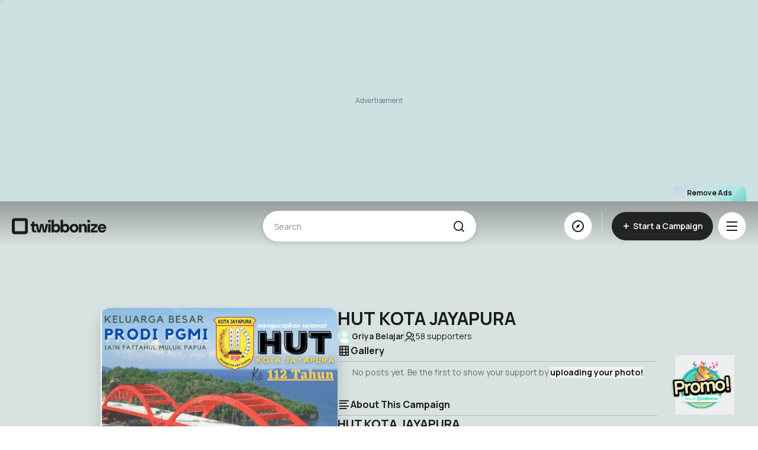

--- FILE ---
content_type: text/html; charset=utf-8
request_url: https://www.google.com/recaptcha/api2/aframe
body_size: 268
content:
<!DOCTYPE HTML><html><head><meta http-equiv="content-type" content="text/html; charset=UTF-8"></head><body><script nonce="LoxkWAxPMwCKVxybtQXZig">/** Anti-fraud and anti-abuse applications only. See google.com/recaptcha */ try{var clients={'sodar':'https://pagead2.googlesyndication.com/pagead/sodar?'};window.addEventListener("message",function(a){try{if(a.source===window.parent){var b=JSON.parse(a.data);var c=clients[b['id']];if(c){var d=document.createElement('img');d.src=c+b['params']+'&rc='+(localStorage.getItem("rc::a")?sessionStorage.getItem("rc::b"):"");window.document.body.appendChild(d);sessionStorage.setItem("rc::e",parseInt(sessionStorage.getItem("rc::e")||0)+1);localStorage.setItem("rc::h",'1768811930278');}}}catch(b){}});window.parent.postMessage("_grecaptcha_ready", "*");}catch(b){}</script></body></html>

--- FILE ---
content_type: text/css
request_url: https://www.twibbonize.com/assets/index-20aaa546.css
body_size: -81
content:
.sheet-z-index[data-v-a8518f1d]{z-index:66}


--- FILE ---
content_type: text/css
request_url: https://www.twibbonize.com/assets/ExpandMenu-0043b880.css
body_size: 1152
content:
.logo-wrapper[data-v-f425f230]{display:block;width:-moz-fit-content;width:fit-content}@media (max-width: 300px){.main-logo[data-v-f425f230]{height:auto;width:5rem}}.main-logo[data-v-f425f230]{filter:contrast(1);height:32px;max-width:140px;user-drag:none;-webkit-user-drag:none;user-select:none;-moz-user-select:none;-webkit-user-select:none;-ms-user-select:none}@media screen and (max-width: 375px){.main-logo[data-v-f425f230]{height:24px;max-width:110px}}.main-logo[data-v-f425f230]:hover{cursor:pointer;filter:contrast(.7)}@media screen and (min-width: 768px){.main-logo[data-v-f425f230]{height:32px;max-width:160px}}.theme-switcher[data-v-15932d61]{position:relative;border-top-left-radius:.75rem;border-top-right-radius:.75rem}.theme-switcher .theme-switcher__button[data-v-15932d61]{width:3rem;height:3rem;border-radius:9999px;border-width:1px;--tw-border-opacity: 1;border-color:rgb(222 232 232 / var(--tw-border-opacity, 1));outline:2px solid transparent;outline-offset:2px;transition-property:color,background-color,border-color,text-decoration-color,fill,stroke;transition-timing-function:cubic-bezier(.4,0,.2,1);transition-duration:.15s}.theme-switcher .theme-switcher__button[data-v-15932d61]:is(.dark *){--tw-border-opacity: 1;border-color:rgb(63 63 63 / var(--tw-border-opacity, 1))}.theme-switcher .theme-switcher__button[data-v-15932d61]{font-size:18px}.theme-switcher .theme-switcher__button--open[data-v-15932d61]{--tw-bg-opacity: 1;background-color:rgb(228 228 228 / var(--tw-bg-opacity, 1))}html.dark .theme-switcher .theme-switcher__button--open[data-v-15932d61]{background-color:#282b2b}.theme-switcher .theme-switcher__options[data-v-15932d61]{position:absolute;left:0;bottom:3.5rem;width:100%;border-radius:.75rem;--tw-bg-opacity: 1;background-color:rgb(255 255 255 / var(--tw-bg-opacity, 1));--tw-shadow: 0 1px 2px 0 rgb(0 0 0 / .05);--tw-shadow-colored: 0 1px 2px 0 var(--tw-shadow-color);box-shadow:var(--tw-ring-offset-shadow, 0 0 #0000),var(--tw-ring-shadow, 0 0 #0000),var(--tw-shadow)}.theme-switcher .theme-switcher__options[data-v-15932d61]:is(.dark *){--tw-bg-opacity: 1;background-color:rgb(27 27 27 / var(--tw-bg-opacity, 1))}.theme-switcher .theme-switcher__options[data-v-15932d61]{box-shadow:0 -6.151px 24.606px #0000000f}html.dark .theme-switcher .theme-switcher__options[data-v-15932d61]{box-shadow:0 0 24.606px #ffffff0d}.theme-switcher .theme-switcher__option[data-v-15932d61]{display:flex;height:3.5rem;cursor:pointer;align-items:center;gap:.75rem;border-radius:.75rem;border-width:1px;--tw-border-opacity: 1;border-color:rgb(217 217 217 / var(--tw-border-opacity, 1));padding:1rem}.theme-switcher .theme-switcher__option[data-v-15932d61]:is(.dark *){--tw-border-opacity: 1;border-color:rgb(63 63 63 / var(--tw-border-opacity, 1))}.theme-switcher .theme-switcher__option--checked[data-v-15932d61]{background-color:#f6fafa}html.dark .theme-switcher .theme-switcher__option--checked[data-v-15932d61]{background-color:#282b2b}.expand-menu[data-v-fc45b37a]{visibility:hidden;position:fixed;top:0;left:0;z-index:99;opacity:0;height:100dvh;transition:visibility 0s linear,opacity .2s linear}.expand-menu.expand-menu--open[data-v-fc45b37a]{visibility:visible;opacity:100}.expand-menu .expand-menu__overlay[data-v-fc45b37a]{height:100vh;width:100vw;-webkit-backdrop-filter:blur(20px);backdrop-filter:blur(20px);background:rgba(255,255,255,.5);position:relative}.expand-menu .expand-menu__overlay[data-v-fc45b37a]:is(.dark *){background-color:#1b1b1b80}.expand-menu .expand-menu__wrapper[data-v-fc45b37a]{position:absolute;right:0;top:0;bottom:0;width:100%;max-width:408px;min-height:100%}.expand-menu .expand-menu__panel[data-v-fc45b37a]{flex-grow:1;box-shadow:#1b20321a 0 10px 60px;color:#16161a;padding:27px 24px 24px;position:relative;display:flex;height:100%;flex-direction:column;--tw-bg-opacity: 1;background-color:rgb(255 255 255 / var(--tw-bg-opacity, 1))}.expand-menu .expand-menu__panel[data-v-fc45b37a]:is(.dark *){--tw-bg-opacity: 1;background-color:rgb(27 27 27 / var(--tw-bg-opacity, 1));--tw-text-opacity: 1;color:rgb(228 228 228 / var(--tw-text-opacity, 1))}.expand-menu .expand-menu__links[data-v-fc45b37a]{display:flex;flex-direction:column;gap:18px}.expand-menu .expand-menu__links .expand-menu__link[data-v-fc45b37a]{font-size:1rem;line-height:1.5rem;font-weight:500;color:#1b1b1bb3;transition-property:color,background-color,border-color,text-decoration-color,fill,stroke;transition-timing-function:cubic-bezier(.4,0,.2,1);transition-duration:.2s;animation-duration:.2s}.expand-menu .expand-menu__links .expand-menu__link[data-v-fc45b37a]:is(.dark *){color:#e4e4e4b3}.expand-menu .expand-menu__links .expand-menu__link[data-v-fc45b37a]:hover{--tw-text-opacity: 1;color:rgb(20 190 169 / var(--tw-text-opacity, 1))}.expand-menu .expand-menu__links .expand-menu__link[data-v-fc45b37a]:hover:is(.dark *){--tw-text-opacity: 1;color:rgb(19 185 164 / var(--tw-text-opacity, 1))}.expand-menu .expand-menu__links .expand-menu__link--active[data-v-fc45b37a]{cursor:default;--tw-text-opacity: 1;color:rgb(27 27 27 / var(--tw-text-opacity, 1))}.expand-menu .expand-menu__links .expand-menu__link--active[data-v-fc45b37a]:is(.dark *){--tw-text-opacity: 1;color:rgb(228 228 228 / var(--tw-text-opacity, 1))}.expand-menu .expand-menu__close[data-v-fc45b37a]{position:absolute;right:1rem;top:27px}


--- FILE ---
content_type: text/css
request_url: https://www.twibbonize.com/assets/QAvatar-5d86b6d4.css
body_size: 775
content:
.skeleton-loader{html.dark &[data-v-3413e088] {background-image: none; background-color: #353535; animation: none;}}.skeleton-loader[data-v-3413e088]{--tw-bg-opacity: 1;background-color:rgb(222 232 232 / var(--tw-bg-opacity, 1));background-image:linear-gradient(90deg,#dee8e8 25%,#f0f0f0 50%,#dee8e8 75%);background-size:200% 100%;animation:shimmer-3413e088 1.5s infinite}.skeleton-loader--rounded{html.dark &[data-v-3413e088] {background-image: none; background-color: #353535; animation: none;}}.skeleton-loader--rounded[data-v-3413e088]{border-radius:.5rem}.skeleton-loader--square[data-v-3413e088]{aspect-ratio:1 / 1;height:auto!important}@keyframes shimmer-3413e088{0%{background-position:100% 0}to{background-position:-100% 0}}.avatar-container[data-v-6d6050a2]{position:relative}.avatar-skeleton[data-v-6d6050a2]{position:relative;height:100%;width:100%;overflow:hidden;border-radius:9999px}


--- FILE ---
content_type: text/css
request_url: https://www.twibbonize.com/assets/QShareButton-642c58b2.css
body_size: 654
content:
.share .share__wrapper[data-v-759fe564]{height:40px;padding:10px 12px;position:relative;display:inline-flex;align-items:center;justify-content:space-between}.share .share__wrapper[data-v-759fe564]>:not([hidden])~:not([hidden]){--tw-space-x-reverse: 0;margin-right:calc(1.5rem * var(--tw-space-x-reverse));margin-left:calc(1.5rem * calc(1 - var(--tw-space-x-reverse)))}.share .share__wrapper[data-v-759fe564]{overflow:hidden;border-radius:9999px;border-width:1px;--tw-border-opacity: 1;border-color:rgb(217 217 217 / var(--tw-border-opacity, 1))}.share .share__wrapper[data-v-759fe564]:is(.dark *){--tw-border-opacity: 1;border-color:rgb(63 63 63 / var(--tw-border-opacity, 1));--tw-text-opacity: 1;color:rgb(228 228 228 / var(--tw-text-opacity, 1))}.share .share__wrapper[data-v-759fe564]{position:relative}.share .share__wrapper[data-v-759fe564]:before{content:"";position:absolute;height:0;width:0;border-radius:100%;--tw-bg-opacity: 1;background-color:rgb(27 27 27 / var(--tw-bg-opacity, 1));left:50%;top:50%;transform:translate(-50%,-50%);transition:all .3s var(--transition-function);opacity:.1}.share .share__wrapper[data-v-759fe564]:hover{position:relative}.share .share__wrapper[data-v-759fe564]:hover:before{content:"";position:absolute;height:20rem;width:100%}.share .share__wrapper .share__link[data-v-759fe564]{display:flex;height:100%;align-items:center}.share .share__wrapper .share__link[data-v-759fe564]>:not([hidden])~:not([hidden]){--tw-space-x-reverse: 0;margin-right:calc(.25rem * var(--tw-space-x-reverse));margin-left:calc(.25rem * calc(1 - var(--tw-space-x-reverse)))}.share .share__wrapper .share__link[data-v-759fe564]{width:calc(100% - 32px)}@media screen and (min-width: 768px){.share .share__wrapper .share__link[data-v-759fe564]{padding-right:1.5rem;width:100%}}.share .share__wrapper .share__link .share__link__text[data-v-759fe564]{display:block;width:0px;flex-grow:1;text-align:left;font-weight:500;line-height:1.5;font-size:13px;white-space:nowrap;overflow:hidden;text-overflow:ellipsis}.share .share__icon[data-v-759fe564]{position:absolute;right:.25rem;display:flex;height:1.75rem;width:1.75rem;align-items:center;justify-content:center;border-radius:9999px;--tw-bg-opacity: 1;background-color:rgb(22 218 193 / var(--tw-bg-opacity, 1))}.share .share__icon[data-v-759fe564]:is(.dark *){--tw-bg-opacity: 1;background-color:rgb(19 185 164 / var(--tw-bg-opacity, 1));--tw-text-opacity: 1;color:rgb(27 27 27 / var(--tw-text-opacity, 1))}.share.share--large .share__wrapper[data-v-759fe564]{padding-left:10px;padding-right:18px}.share.share--large .share__link .share__link__text[data-v-759fe564]{font-size:1rem;line-height:1.5rem}.share.share--icon-only .share__wrapper[data-v-759fe564]{padding:10px;aspect-ratio:1/1}


--- FILE ---
content_type: application/javascript
request_url: https://www.twibbonize.com/assets/use-text-value-bcbb6ef7.js
body_size: 860
content:
import{r as e}from"./index-538f8da6.js";import{o as t}from"./keyboard-9ab38422.js";function r(e){return[e.screenX,e.screenY]}function l(){let t=e([-1,-1]);return{wasMoved(e){let l=r(e);return(t.value[0]!==l[0]||t.value[1]!==l[1])&&(t.value=l,!0)},update(e){t.value=r(e)}}}var n,u=((n=u||{})[n.First=0]="First",n[n.Previous=1]="Previous",n[n.Next=2]="Next",n[n.Last=3]="Last",n[n.Specific=4]="Specific",n[n.Nothing=5]="Nothing",n);function i(e,t){let r=t.resolveItems();if(r.length<=0)return null;let l=t.resolveActiveIndex(),n=null!=l?l:-1;switch(e.focus){case 0:for(let e=0;e<r.length;++e)if(!t.resolveDisabled(r[e],e,r))return e;return l;case 1:-1===n&&(n=r.length);for(let e=n-1;e>=0;--e)if(!t.resolveDisabled(r[e],e,r))return e;return l;case 2:for(let e=n+1;e<r.length;++e)if(!t.resolveDisabled(r[e],e,r))return e;return l;case 3:for(let e=r.length-1;e>=0;--e)if(!t.resolveDisabled(r[e],e,r))return e;return l;case 4:for(let l=0;l<r.length;++l)if(t.resolveId(r[l],l,r)===e.id)return l;return l;case 5:return null;default:!function(e){throw new Error("Unexpected object: "+e)}(e)}}let o=/([\u2700-\u27BF]|[\uE000-\uF8FF]|\uD83C[\uDC00-\uDFFF]|\uD83D[\uDC00-\uDFFF]|[\u2011-\u26FF]|\uD83E[\uDD10-\uDDFF])/g;function a(e){var t,r;let l=null!=(t=e.innerText)?t:"",n=e.cloneNode(!0);if(!(n instanceof HTMLElement))return l;let u=!1;for(let o of n.querySelectorAll('[hidden],[aria-hidden],[role="img"]'))o.remove(),u=!0;let i=u?null!=(r=n.innerText)?r:"":l;return o.test(i)&&(i=i.replace(o,"")),i}function s(r){let l=e(""),n=e("");return()=>{let e=t(r);if(!e)return"";let u=e.innerText;if(l.value===u)return n.value;let i=function(e){let t=e.getAttribute("aria-label");if("string"==typeof t)return t.trim();let r=e.getAttribute("aria-labelledby");if(r){let e=r.split(" ").map(e=>{let t=document.getElementById(e);if(t){let e=t.getAttribute("aria-label");return"string"==typeof e?e.trim():a(t).trim()}return null}).filter(Boolean);if(e.length>0)return e.join(", ")}return a(e).trim()}(e).trim().toLowerCase();return l.value=u,n.value=i,i}}export{u as c,i as f,s as p,l as u};


--- FILE ---
content_type: application/javascript
request_url: https://www.twibbonize.com/assets/index-bda9b9e7.js
body_size: 406
content:
import{q as a,E as t,ac as e,aW as r}from"./index-538f8da6.js";const{api:s,fetchData:n,postData:o}=e(),i=a("analytic.actions",()=>({getBulkCampaignSupporters:async function({uuids:a}){let t={loading:!0,error:!1};try{const{data:e}=await s.get("analytics/hit/bulk/campaign",{params:{uuids:a}});return t.loading=!1,{data:e.data,requestState:t}}catch(e){return t.loading=!1,t.error=!0,{error:"ERR_NETWORK"!==e.code?e.response.data.message:e.message,requestState:t}}},getAnalytics:async function(a){let t={loading:!0,error:!1};try{const{data:e}=await n(s,"/analytics/graph/campaign",{params:a});return t.loading=!1,{data:e,requestState:t}}catch(e){return t.loading=!1,t.error=!0,{error:"ERR_NETWORK"!==e.code?e.response.data.message:e.message,requestState:t}}},postVisit:async function(a){let e={loading:!0,error:!1};const r=t.get("twb_lfp"),n=localStorage.getItem("auth._token.local");try{const{data:t}=await o(s,"/analytics/visit",{...a,fingerprint:r},{headers:{...n&&{Authorization:`Bearer ${n} `}}});return e.loading=!1,{data:t,requestState:e}}catch(i){return e.loading=!1,e.error=!0,{error:"ERR_NETWORK"!==i.code?i.response.data.message:i.message,requestState:e}}},postHit:async function(a){let e={loading:!0,error:!1};const r=t.get("twb_lfp"),n=localStorage.getItem("auth._token.local");try{const{data:t}=await o(s,"/analytics/hit",{...a,fingerprint:r},{headers:{...n&&{Authorization:`Bearer ${n} `}}});return e.loading=!1,{data:t,requestState:e}}catch(i){return e.loading=!1,e.error=!0,{error:"ERR_NETWORK"!==i.code?i.response.data.message:i.message,requestState:e}}}})),c=a("analytic",()=>({...r(i())}));export{c as u};


--- FILE ---
content_type: application/javascript
request_url: https://www.twibbonize.com/assets/QShareButton-1e3d1832.js
body_size: 415
content:
import{_ as s,o as e,d as a,f as t,g as r,e as i,I as n,t as l,J as o,n as c}from"./index-538f8da6.js";import{Q as d}from"./QButton-aea1d4a1.js";const h={class:"share__link"},u={class:"share__icon"},_=s({__name:"QShareButton",props:{link:{type:String,required:!0},size:{type:String,validators:s=>["medium","large"].includes(s),default:"medium"},shareIcon:{type:[Boolean,String],default:"ri-share-line ri-sm"},showText:{type:Boolean,default:!0}},emits:["click"],setup(s,{emit:_}){const f=_;function p(){f("click")}return(_,f)=>(e(),a("div",{class:c(["share flex-grow md:flex-grow-0 flex-shrink-0",`share--${s.size}`,!s.showText&&!s.shareIcon&&"share--icon-only"])},[t(d,{"data-testid":"btn-share",variant:"subtle",class:"flex flex-shrink-0 share__wrapper w-full",onClick:p},{default:r(()=>[i("div",h,[n(i("span",{class:"share__link__text"},l(s.link),513),[[o,s.showText]])]),n(i("div",u,[i("i",{class:c(s.shareIcon)},null,2)],512),[[o,s.shareIcon]])]),_:1})],2))}},[["__scopeId","data-v-759fe564"]]);export{_ as Q};


--- FILE ---
content_type: application/javascript
request_url: https://www.twibbonize.com/assets/CDNImage-e03157a5.js
body_size: 397
content:
import{v as t,o as e,d as s,$ as a,a0 as r}from"./index-538f8da6.js";const i=["src","alt","loading","decoding","width","height"],n={__name:"CDNImage",props:{src:{type:String,required:!0},alt:{type:String,default:""},class:{type:[String,Object,Array],default:""},loading:{type:String,default:"lazy"},decoding:{type:String,default:"async"},width:{type:[String,Number],default:void 0},height:{type:[String,Number],default:void 0}},setup(n){const d=n,o=t(()=>!0),l=t(()=>{const{src:t}=d;return t?t.startsWith("http://")||t.startsWith("https://")||t.startsWith("//")?t:o.value&&t.startsWith("/assets/")?`https://cdn.twibbonize.com${t}`:t:""}),c=t=>{o.value&&d.src.startsWith("/assets/")&&t.target.src.includes("cdn.twibbonize.com")?t.target.src=d.src:t.target.style.display="none"};return(t,d)=>(e(),s("img",a({src:l.value,alt:n.alt,class:n.class,loading:n.loading,decoding:n.decoding,width:n.width,height:n.height,onError:c,onContextmenu:d[0]||(d[0]=r(()=>{},["prevent"]))},t.$attrs),null,16,i))}};export{n as _};
